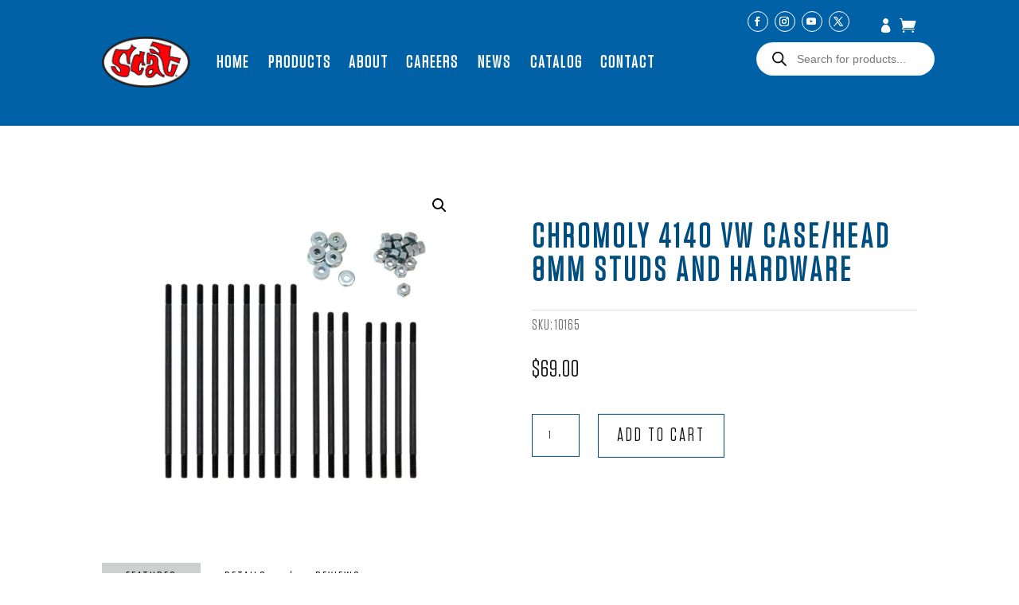

--- FILE ---
content_type: text/css
request_url: https://scatvw.com/wp-content/themes/scatvw/style.css?ver=1760463443
body_size: 6556
content:
/*
 Theme Name:     SCAT VW
 Theme URI:      http://scatvw.com/
 Description:    Divi Child Theme
 Author:         Diane Nebria
 Author URI:     http://diane.nebria.me
 Template:       Divi
 Version:        1.0.0
*/
 
/*@import url("../Divi/style.css");*/
@import url("includes/font/stylesheet.css");
 
/* =Theme customization starts here
------------------------------------------------------- */

body {
    font-family: 'Tungsten Book', Gill Sans, Gill Sans MT, Myriad Pro, DejaVu Sans Condensed, Helvetica, Arial, sans-serif;
    font-size: 18px;
    line-height: 27px;
    letter-spacing: 1px;
    color: #01070c;
}

/*Force Reset Default DIVI Styles*/

/*HEADER STYLES*/

.et-db #et-boc .et-l .et_pb_section_0_tb_header.et_pb_section:after {
    /* padding: 14px 0 !important; */
    content: "";
    display: none;
    top: 3.5rem;
    left: 0;
    right: 0;
    bottom: 0;
    position: absolute;
    /* z-index: 9; */
    width: 100%;
    height: 140px;
    /*background-color: rgba(0,30,58,0.8);*/
    background-color: #0060a7!important;
    mix-blend-mode: hard-light;
    backface-visibility: hidden;
   /* filter: saturate(166%) brightness(96%) contrast(101%);*/
    min-height: 10px;
   
}

.scatvw-social-menu__wrapper.et_pb_row_0_tb_header.et_pb_row {z-index:999;}

/*--navigation--*/
.scatvw-main-menu__wrapper {
    align-content: center;
}
.scatvw-main-menu {}
.scatvw-main-menu.et_pb_menu .et_pb_menu__menu, .scatvw-main-menu.et_pb_menu .et_pb_menu__menu>nav, .scatvw-main-menu.et_pb_menu .et_pb_menu__menu>nav>ul {width:100%;}
.scatvw-main-menu.et_pb_menu .et_pb_menu__menu>nav>ul>* {flex:1; flex-wrap:wrap; justify-content: center;}

.header-woocommerce__menu .et_pb_menu__wrap, .scatvw-main-menu__wrapper .et_pb_search_0_tb_header {
    position:relative;
    top: 0;
    left: 0;
}

.header-woocommerce__menu .et_pb_menu__wrap {
    transform: translate(0,70%);
}

.header-woocommerce__menu-2 .et_pb_menu__wrap {
    transform: translate(30%,50%);
}

.scatvw-main-menu__wrapper .et_pb_search_0_tb_header {
    transform: translate(0,50%);
}

.scatvw-social-menu__wrapper .et_pb_column_2_tb_header.et_pb_column {min-height: 18px !important; position:relative; z-index:9;}
.scatvw-social-menu__wrapper .et_pb_social_media_follow li {margin-bottom: 0;}


li.menu-item.current-menu-item.current_page_item:after {
     border-bottom: 2px solid #fff; 
    content: "";
    padding:0;
   /* background-color: #fff;*/
    width: 90%;
    display: block;
    max-height: 3px;
    /* margin-top: 27px; */
    transform: translateY(-10px);
}

body.home li.menu-item.current-menu-item.current_page_item a {padding-top: 36px;}

.et_pb_menu__cart-button:after {
    content: "\e07a";
    font-size: 1.2em;
    margin-top: 4px;
}

.aws-container .aws-search-form {
    height: 35px;
    border-radius: 0 !important;
}

ul.et_pb_social_media_follow_0_tb_header {
    position: absolute;
    right: -50%;
}


/*FOOTER*/

.scatvw-footer-list__wrapper {
    font-family: 'Tungsten', Gill Sans, Gill Sans MT, Myriad Pro, DejaVu Sans Condensed, Helvetica, Arial, sans-serif;
    font-weight: 600;
    font-size: 22px;
    line-height: 33px;
    letter-spacing: 2px;
}

.scatvw-footer-list__wrapper a {color:#ffffff !important;}

.scatvw-footer-list__wrapper .et_pb_text_inner ul {
    display: flex;
    align-content: center;
    justify-content: center;
    padding: 8px 0;
    list-style-type: none;
}

.scatvw-footer-list__wrapper .et_pb_text_inner ul li {
    padding: 8px 24px;
}



/*SOCIAL MEDIA STYLES*/
.menu-social-media-container {
	float: right;
	margin-top: -15px;
}
.header__menu-social {
	float: left;
	margin-right: 6px;
	max-width: 32px !important;
	z-index: 999 !important;
}

.header__menu-social a {
	text-shadow: 0 0;
    font-family: ETmodules!important;
    font-weight: 400;
    font-style: normal;
    font-variant: normal;
	display: block;
    -webkit-font-smoothing: antialiased;
    -moz-osx-font-smoothing: grayscale;
    line-height: 1;
    text-transform: none;
    speak: none;	
	
	font-size: 0;
	padding-bottom: 0 !important;
	color: #fff;
}

.header__menu-social a:before {
	
	content: '';
	display: block;
    position: relative;
    z-index: 10;
    width: 22px;
    height: 22px;
	margin: auto;
    color: #fff;
    font-size: 18px;
    line-height: 18px;
    -webkit-transition: color .3s;
    -moz-transition: color .3s;
    transition: color .3s;
	
}


/*HOMEPAGE STYLES*/
body #page-container .et_pb_section .et_pb_button {min-width:200px;}
.home-heading h1 {font-family: 'Tungsten', Gill Sans, Gill Sans MT, Myriad Pro, DejaVu Sans Condensed, Helvetica, Arial, sans-serif;}
.home-featured-products .woocommerce ul.products, .home-product-categories .woocommerce ul.products,  .home-featured-products .woocommerce ul.products li.product a img {width: 100%;}
.home-featured-products .woocommerce ul.products li.product {/*margin: 0 1.2% 2.992em;*/
    margin: 0 1.8% 1.2em 0;     
    display: flex;
    flex-flow: column wrap;
    justify-content: space-between;
    align-items: center;
}
.home-featured-products ul li {padding-left:1em !important; padding-right:1em !important;}
.home-featured-products ul li.product{  border-right:1px solid #004d80;}
.home-featured-products ul li.last {border:none;}

.aws-container .aws-search-field{
    padding: 0 6px;
    line-height: 20px;
    font-size: 20px;
    border: none;
}

.aws-search-result .aws_result_content {
    font-size: 18px;
    line-height: 1.2em;
}

.et_pb_blog_grid .et_pb_post {
     border: none !important; 
    background-color: transparent!important;
}

.home-feature-info-wrapper {}
div.home-feature-info-wrapper.et_pb_section.et_pb_section_1_tb_body {background-size: 36%;}

.home-feature-info-wrapper .et_pb_row .vertical-center.et_pb_column.et-last-child {display: flex; align-items: center;}

.et_pb_blog_grid h2 {
    font-size: 22px;
    font-weight: 600;
    margin-left: -19px !important;
}

.et_pb_column_2_3 .et_pb_post_extra.el_dbe_grid_extended:nth-child(odd) .post-media, .et_pb_column_3_4 .et_pb_post_extra.el_dbe_grid_extended:nth-child(odd) .post-media, .et_pb_column_4_4 .et_pb_post_extra.el_dbe_grid_extended:nth-child(odd) .post-media {
    -ms-flex-order: 0 !important;
    order: 0 !important;
}

body.home .woocommerce-page.columns-3 ul.products li.product, body.home .woocommerce.columns-3 ul.products li.product {
    width: 30.75%;
    display: flex;
    flex-wrap: wrap;
    justify-content: center;
    align-items: flex-end;
    align-content: space-between;
}

.woocommerce ul.products li.product .button.add_to_cart_button {
    width: 60%;
	border-radius:0;
	border-width:1px;
	text-align:center;
	text-transform:uppercase;
	color:#333;
	border-color:#004d80;
	font-weight: 600;
}

.home-testimonials-slider .et_pb_media_alignment_center .et_pb_slide_image {
    bottom: auto;
top: 10%;
margin-top: 0 !important;
}


.footer__menu-social--account a:before {content: "\e08a";}

/*-----single post page-----*/
body.single-post .et_pb_title_featured_container {display: none;}



/*WOOCOMMERCE STYLES*/

/*-----Categories-----*/


.woocommerce .woocommerce-result-count { margin: 1em 0 4em 10%;}
.woocommerce .woocommerce-ordering {margin: .5em 10% 1em 0;}

.woocommerce .related.products ul.products { width:100%;}
.woocommerce ul.products {display: flex; flex-flow: row wrap;/* justify-content: center;*/ width: 80%; margin: auto;}
.woocommerce ul.products li.product, .woocommerce-page ul.products li.product {margin: 0 1.8% 1.2em 0; width: 23.2%;}
.woocommerce .woocommerce-breadcrumb, header.woocommerce-products-header {width:80%; margin: auto;}


.woocommerce ul.products li.product h2.woocommerce-loop-category__title {
    font-size: 22px;
    font-weight: 600;
    text-align: center;
    text-transform: uppercase;
    position: relative;
    z-index: 4;
    margin-top: -14%;
    padding: 1em;
}

.woocommerce ul.products li.product-category a:before {
    content: "";
    display: block;
    position: absolute;
    z-index: 2;
    width: 100%;
    height: 100%;
    background-color: rgba(191,191,191,0);
	mix-blend-mode: multiply;
    border:2px solid;
}

.woocommerce ul.products li.product-category a:hover:before {background-color: rgba(191,191,191,0.0); transition: background-color 1s;}


.scatvw-custom-category .et_shop_image {
    display: inline-block;
    /* position: relative; */
    float: left;
    width: 38%;
    margin:-20px 30px 0 0;
    mix-blend-mode: multiply;
}

.term-347 .scatvw-custom-category .et_shop_image, .term-346 .scatvw-custom-category .et_shop_image,
.term-349 .scatvw-custom-category .et_shop_image, .term-671 .scatvw-custom-category .et_shop_image, 
.term-343 .scatvw-custom-category .et_shop_image, .term-342 .scatvw-custom-category .et_shop_image,
.term-344 .scatvw-custom-category .et_shop_image, .term-345 .scatvw-custom-category .et_shop_image,
.term-348 .scatvw-custom-category .et_shop_image, .term-350 .scatvw-custom-category .et_shop_image {margin:20px 30px 0 0;}



.scatvw-custom-category .woocommerce .woocommerce-result-count {margin: 0;}
.scatvw-custom-category .woocommerce ul.products li.product .woocommerce-loop-product__title {padding: 1.5em 0 0;}
.scatvw-custom-category .woocommerce ul.products li.product, .woocommerce-page .scatvw-custom-category ul.products li.product {margin:0; padding: 1em 0;}

.woocommerce .scatvw-custom-category ul.products li.product:not(:last-of-type) {
    border-bottom: 1px solid #b1b1b1;
}


.scatvw-custom-category h2.woocommerce-loop-product__title, 
.woocommerce .scatvw-custom-category ul.products li.product .price,
.woocommerce .scatvw-custom-category ul.products li.product .product-meta-sku {float: left; width: 45%;}
.woocommerce-page ul.products li.product a img, .woocommerce ul.products li.product a img {width:75%; margin: 0 auto 9px!important;}


.woocommerce .scatvw-custom-category ul.products li.product a img { width: 90%;}


.scatvw-custom-category h2.woocommerce-loop-product__title {padding-bottom: 0 !important; clear: right;}
.woocommerce .scatvw-custom-category ul.products li.product .product-meta-sku {padding-top:8px; color: #808080;}
.woocommerce .scatvw-custom-category ul.products li.product .price {padding: 1.5em 0 0; }

.woocommerce .scatvw-custom-category ul.products li.product  .button {
    color: rgba(0,0,0,0.94)!important;
    border-color: #004d80;
    border-radius: 0px;
	border-width:1px;
	min-width:280px;
    letter-spacing: 3px;
    font-size: 23px;
    text-transform: uppercase!important;
}


.woocommerce .scatvw-custom-category ul.products li.product  .button.add_to_cart_button,
.woocommerce .scatvw-custom-category ul.products li.product  .button.product_type_simple,
.woocommerce .scatvw-custom-category ul.products li.product  .button.product_type_variable {display:none;}


/*-----custom product categories grid-----*/
.product-category-grid .woocommerce ul.products li.product .button.product_type_variable, .woocommerce ul.products li.product .button.product_type_variable,
.product-category-grid .woocommerce ul.products li.product .button.add_to_cart_button, .woocommerce ul.products li.product .button.add_to_cart_button {
    width: 60%;
    border-radius: 0;
    border-width: 1px;
    text-align: center;
    text-transform: uppercase;
    color: #333 !important;
    border-color: #004d80;
    font-weight: 600;
}

.et-db #et-boc .et-l .product-category-grid.all-products.et_pb_shop .woocommerce.columns-3 ul.products li.product a h2 {font-size: 1em; color: #333;}

/*Force Fix Big Bore Piston Kits*/

/*body.term-267 ul.products.columns-4 li.product {
    display: flex;
    flex-flow: row wrap;
    justify-content: center;
    align-content: space-between;
    
    width:30.75%;
}

body.term-267.et-db #et-boc .et-l .et_pb_row_1_tb_header.et_pb_row {padding-top: 0!important;}
body.term-267.et-db #et-boc .et-l .et_pb_section {padding: 1.5em 0 0;}
body.term-267.et-db #et-boc .et-l .et_pb_text_0_tb_body h1 {
    font-weight: 700;
    text-transform: uppercase;
    font-size: 48px;
    color: #004d80!important;
    letter-spacing: 5px;
    text-align: center;
}

body.term-267 .et-l ul.products li.product h2 {
    text-transform: uppercase;
    font-size: 36px;
    color: #004d80!important;
    letter-spacing: 3px;
    font-weight: 600;
}

body.term-267 ul.products li.product .price .amount {
    font-size: 25px;
    color: rgba(0,0,0,0.94)!important;
}

body.term-267 ul.products.columns-4 li.product {
    display: flex;
    flex-flow: row wrap;
    justify-content: center;
    align-content: space-between;
    
    width:30.75%;
}
body.term-267 button.single_add_to_cart_button.button.alt.scat-btn--dark {display:none;}
*/



/*-----single product page-----*/
/*.product-template-default figure.woocommerce-product-gallery__wrapper {min-height: 34vh;}*/
.product-template-default.postid-1656 figure.woocommerce-product-gallery__wrapper .woocommerce-product-gallery__image,
.product-template-default.postid-2314 figure.woocommerce-product-gallery__wrapper .woocommerce-product-gallery__image,
.product-template-default.postid-9998 figure.woocommerce-product-gallery__wrapper .woocommerce-product-gallery__image {transform: translateY(7.5vh);}

.single-product-details {position: absolute; right: 0; top: 50%; transform: translateY(-50%);}

.product-tabs.et_pb_tabs {
    border: none;
}

.product-tabs.et_pb_tabs ul.et_pb_tabs_controls {
    background-color: #fff;
}

.product-tabs.et_pb_wc_tabs_0_tb_body.et_pb_tabs .et_pb_tabs_controls li{ border-bottom: 1px solid #d9d9d9; border-right: 0;}
.product-tabs.et_pb_tabs .et_pb_all_tabs {
    background-color: #fff;
    border: 1px solid #d9d9d9;
    border-top: none;
}

.et_pb_tabs_controls li:not(.et_pb_tab_active):after {
    content: "";
    display:block;
    width:1px;
    height: 14px;
    background-color:#000;
 
    transform: translateY(73%);
}

.et_pb_tabs_controls li.reviews_tab:after {display: none;}

.et_pb_menu_1_tb_header .et_pb_menu__icon.et_pb_menu__cart-button {
    color: #ffffff !important;
}

.woocommerce div.product form.cart .variations td.label {vertical-align: middle; width: 93px /*18.5%*/; }
.woocommerce div.product form.cart .variations td select {
    font-family: 'Tungsten', Gill Sans, Gill Sans MT, Myriad Pro, DejaVu Sans Condensed, Helvetica, Arial, sans-serif;
    font-size: 18px !important;
    padding: 12px 8px;
}

.et_pb_wc_add_to_cart .quantity input.qty {
			border: 1px solid #004d80!important; 
			background-color:#fff !important; 
			color: #000000f0!important; 
			border-radius:0;
			height: 54px;
		}
.woocommerce div.product form.cart .button {border-width: 1px;}
.woocommerce div.product form.cart .variations td select {border: 1px solid #004d80!important; }
.et_pb_wc_add_to_cart form.cart .variations td.value span:after {-webkit-transform: translateY(-237%); transform: translateY(-237%);}
/*-----related products-----*/

.et_pb_wc_related_products ul.products.columns-4 li.product, .et_pb_wc_upsells ul.products.columns-4 li.product {
    width: 22.15%;
    display: flex;
    flex-wrap: wrap;
    justify-content: center;
    align-items: flex-end;
    align-content: space-between;
}


/*All Products Page*/
.all-products.et_pb_shop .woocommerce.columns-3 ul.products li.product {
    display: flex;
    flex-flow: row wrap;
    justify-content: center;
    align-content: space-between;
}

.all-products.et_pb_shop .woocommerce.columns-3 ul.products li.product > * { }

/*Catalog Page*/
#publitas-embed-4yyqz6f8a97 {}

/*Cakdera Forms*/
body.page.page-id-5397 .caldera-grid .btn-default {
    color: #333;
    background-color: #fff;
    border-color: #1061ac;
    color: #1061ac;
    border-width: 1px!important;
    border-radius: 0px;
    letter-spacing: 1px;
    font-size: 22px;
    font-weight: 600!important;
    text-transform: uppercase!important;
    padding: 0.3em 3em!important;
}

/*==================================================
=                  Media Queries                   =
==================================================*/




    /*==========  Mobile First Method  ==========*/

    /* Custom, iPhone Retina */ 
    @media only screen and (min-width : 320px) {

	}

    /* Extra Small Devices, Phones */ 
    @media only screen and (min-width : 480px) {
		
    }

    /* Small Devices, Tablets */
    @media only screen and (min-width : 768px) {
		
	
		
	
    }

    /* Medium Devices, Desktops */
    @media only screen and (min-width : 992px) {


    }

 	/* Medium Devices, Desktops */
    @media only screen and (min-width : 981px) {
		
		

    }

    /* Large Devices, Wide Screens */
    @media only screen and (min-width : 1200px) {
		



    }

	
	@media screen and (min-width: 1400px) {
        .et-db #et-boc .et-l .et_pb_section_0_tb_header.et_pb_section {padding: 0 !important;}

	}

	
	@media screen and (min-width: 1600px) {

	}


	@media screen and (min-width: 1900px) {

	}




    /*==========  Non-Mobile First Method  ==========*/


    /* Large Devices, Wide Screens */

	@media only screen and (max-width : 1600px) {
		

    }


    @media only screen and (max-width : 1366px) {
		.header-woocommerce__menu.header-woocommerce__menu-2.et_pb_menu_0_tb_header {width: 40%;}
        .header-woocommerce__menu.header-woocommerce__menu-2.et_pb_menu_0_tb_header .et_pb_menu--without-logo .et_pb_menu__menu>nav>ul {padding: 0 0 0 5px!important;}
        .header-woocommerce__menu.header-woocommerce__menu-2.et_pb_menu_0_tb_header .et_pb_menu__icon.et_pb_menu__cart-button {margin-left: 16px; margin-right: 0;}
        body.page .et_pb_section_0_tb_header.et_pb_section {padding-bottom: 1em;}
	
    }







	@media only screen and (max-width : 1200px) {
        
        .scatvw-main-menu__wrapper.et_pb_row.et_pb_row_1_tb_header {width:95%; padding-left: 0; padding-right: 0;}
        .header-woocommerce__menu.header-woocommerce__menu-2.et_pb_menu_0_tb_header {width: 45%;}
        .scatvw-social-menu__wrapper.et_pb_row_0_tb_header.et_pb_row {width: 97%;}
        

		
    }

    


	/* Medium Devices, Desktops */
    @media only screen and (max-width : 990px) {
	
    }

	


	/* Medium Devices, Desktops */
    @media only screen and (max-width : 980px) {
		

    }

    /* Small Devices, Tablets */
    @media only screen and (max-width : 768px) {
		

	}


	/* Portrait */
	@media only screen 
	  and (min-device-width: 1024px) 
	  and (max-device-width: 1366px) 
	  and (orientation: portrait) 
	  and (-webkit-min-device-pixel-ratio: 1) {
          
        /*body.et_mobile_device .et_pb_row_1_tb_header.et_pb_row { padding-right: 4%!important; padding-left: 4%!important;}
        .scatvw-social-menu__wrapper.et_pb_row_0_tb_header.et_pb_row {margin-top:1em !important;}*/
          .scatvw-main-menu__wrapper.et_pb_row .scatvw-main-menu-col3.scatvw-main-menu-col3 .et_pb_search, 
          .et-db #et-boc .et-l .scatvw-main-menu__wrapper.et_pb_row .scatvw-main-menu-col3.scatvw-main-menu-col3 .et_pb_search {margin-top: 0px;}
          
          
	}

	/* Landscape */
	@media only screen 
  	  and (min-device-width: 1024px) 
  	  and (max-device-width: 1366px) 
 	  and (orientation: landscape) 
  	  and (-webkit-min-device-pixel-ratio: 1) {
  
	}


	/* Portrait and Landscape */
	@media only screen 
	  and (min-device-width: 768px) 
	  and (max-device-width: 1024px) 
	  and (-webkit-min-device-pixel-ratio: 1) {
          
         /* .scatvw-main-menu__wrapper.et_pb_row .scatvw-main-menu-col3.scatvw-main-menu-col3 .et_pb_search, .et-db #et-boc .et-l .scatvw-main-menu__wrapper.et_pb_row .scatvw-main-menu-col3.scatvw-main-menu-col3 .et_pb_search {
               margin-top: 30px;}*/
  
		
	}

	/* Portrait */
	@media only screen 
	  and (min-device-width: 768px) 
	  and (max-device-width: 1024px) 
	  and (orientation: portrait) 
	  and (-webkit-min-device-pixel-ratio: 1) {
	
          body.et_mobile_device .et_pb_menu_1_tb_header .et_pb_menu_inner_container>.et_pb_menu__logo-wrap .et_pb_menu__logo img, 
          .et_pb_menu_1_tb_header .et_pb_menu__logo-slot .et_pb_menu__logo-wrap img {max-height: 65px;}
          body.et_mobile_device.home.et-db .woocommerce ul.products {width:100%;}
          /*body.et_mobile_device.home.et-db .scatvw-social-menu__wrapper .et_pb_column_2_tb_header.et_pb_column {min-height: 28px !important;width: 100%;position: absolute;margin-top: 35px;}*/
          body.et_mobile_device.home.et-db .woocommerce.columns-3 ul.products li.product { width: 28% !important;}
          body.et_mobile_device.home.et-db .home-featured-products.et_pb_shop_0_tb_body.et_pb_shop .woocommerce ul.products li.product h2 {font-size: 18px;}
          
          .home-feature-info-wrapper div.et_pb_column:nth-of-type(1) {width: 45%;}
          .home-feature-info-wrapper div.et_pb_column:nth-of-type(2) {width:55%}
          .home-feature-info-wrapper div.et_pb_column:nth-of-type(3) {width: 40%; /*margin-top: -20%;*/}
    

	}

	/* Landscape */
	@media only screen 
	  and (min-device-width: 768px) 
	  and (max-device-width: 1024px) 
	  and (orientation: landscape) 
	  and (-webkit-min-device-pixel-ratio: 1) {

	}

 	/* Extra Small Devices, Phones */ 
	@media only screen and (max-width : 812px) {
        .scatvw-main-menu__wrapper.et_pb_row.et_pb_row_1_tb_header, .scatvw-social-menu__wrapper.et_pb_row_0_tb_header.et_pb_row { width: 80%;padding-left: 0;padding-right: 0;}
        .et-db #et-boc .et-l .et_pb_menu__wrap span.mobile_menu_bar {-webkit-transform: translate(35%, 30%); transform: translate(35%, 30%) !important;}
        .scatvw-main-menu.et_pb_menu .et_mobile_nav_menu, 
        .scatvwmain-menu.et_pb_menu_0_tb_header.et_pb_menu .et_mobile_nav_menu {/*position: relative;left: 2em;*/ z-index: 999999999;}
        .scatvwmain-menu.et_pb_menu_0.et_pb_menu .et_mobile_menu, 
        .scatvwmain-menu.et_pb_menu_0.et_pb_menu .et_mobile_menu ul#mobile_menu1,
        .scatvwmain-menu.et_pb_menu_0_tb_header.et_pb_menu .et_mobile_nav_menu ul#mobile_menu1 {background-color: rgba(30,30,30,0.90) !important; width: 80vw !important; border-top-color: #ea0029; margin-left: 4px;}
        .et-db #et-boc .et-l .scatvwmain-menu.et_pb_menu_0_tb_header.et_pb_menu .et_mobile_menu, 
        .et-db #et-boc .et-l .scatvwmain-menu.et_pb_menu_0_tb_header.et_pb_menu .et_mobile_menu ul {background-color: rgba(30,30,30,0.90) !important; }
        .main-menu.et_pb_menu_0_tb_header.et_pb_menu .et_mobile_nav_menu ul#mobile_menu1 {margin-top: 10px;}
        
        .et_pb_menu_0_tb_header .mobile_nav .mobile_menu_bar:before {color: #fff !important;}
        .et_pb_column.et_pb_column_1_5.et_pb_column_5_tb_header.et_pb_css_mix_blend_mode_passthrough.et-last-child {display: none;}
        
        .et-l--header .et_pb_section_0_tb_header .et_pb_divider:before, .et-db #et-boc .et-l .et_pb_section_0_tb_header .et_pb_divider:before {border-top: 0px solid rgba(0,0,0,.1);}
        
        
        .scatvw-main-menu.et_pb_menu_1_tb_header.et_pb_menu .et_mobile_menu, .et-db #et-boc .et-l .scatvw-main-menu.et_pb_menu_1_tb_header.et_pb_menu .et_mobile_menu { background-color: rgba(3, 68, 115, 0.9) !important; border-top: none;;}
        
        .et-db #et-boc .et-l .scatvw-main-menu.et_pb_menu_1_tb_header .mobile_nav .mobile_menu_bar:before {  color: #fff;  z-index: 999999999;}
        
        .scatvw-main-menu__wrapper.et_pb_row, .et-db #et-boc .et-l .scatvw-main-menu__wrapper.et_pb_row_2_tb_header.et_pb_row {z-index: auto;display: flex; flex-flow: column wrap; align-content: flex-start;}
        .scatvw-main-menu__wrapper.et_pb_row > *, .et-db #et-boc .et-l .scatvw-main-menu__wrapper.et_pb_row > * {flex:1; width:100% !important}
        
        .scatvw-main-menu__wrapper.et_pb_row .scatvw-main-menu-col1, .scatvw-main-menu__wrapper.et_pb_row_1_tb_header.et_pb_row .scatvw-main-menu-col2, .et-db #et-boc .et-l .scatvw-main-menu__wrapper.et_pb_row_2_tb_header.et_pb_row .scatvw-main-menu-col2 {width:100% !important; }
        .scatvw-main-menu__wrapper.et_pb_row .scatvw-secondary-menu,  .scatvw-main-menu__wrapper.et_pb_row_1_tb_header.et_pb_row .scatvw-secondary-menu,
        .et-db #et-boc .et-l .scatvw-main-menu__wrapper.et_pb_row_1_tb_header.et_pb_row .scatvw-secondary-menu {width: 93% !important;}
        
         .et-db #et-boc .et-l .scatvw-main-menu__wrapper.et_pb_row_1_tb_header.et_pb_row .scatvw-secondary-menu { width: 53% !important; align-self:flex-end; padding-right: 30px;}
        body.home.et-db #et-boc .et-l .scatvw-main-menu__wrapper .scatvw-main-menu .et_pb_menu__wrap .mobile_menu_bar {-webkit-transform: translate(40%, 30%) !important; transform: translate(40%, 40%) !important;}
        
        .scatvw-main-menu__wrapper.et_pb_row .scatvw-secondary-menu .header-woocommerce__menu .et_pb_menu__wrap .et_mobile_nav_menu, .scatvw-social-menu__wrapper .header-woocommerce__menu.header-woocommerce__menu-2 .et_pb_menu__wrap .et_mobile_nav_menu,
        .et-db #et-boc .et-l .scatvw-main-menu__wrapper.et_pb_row_2_tb_header.et_pb_row .scatvw-secondary-menu .et_mobile_nav_menu {display: none !important;}
        .scatvw-main-menu__wrapper.et_pb_row .scatvw-secondary-menu .header-woocommerce__menu .et_pb_menu__wrap .et_pb_menu__menu,
        .et-db #et-boc .et-l .scatvw-main-menu__wrapper.et_pb_row_2_tb_header.et_pb_row .scatvw-secondary-menu .et_pb_menu__menu, .et-db #et-boc .et-l .scatvw-main-menu__wrapper.et_pb_row_1_tb_header.et_pb_row .scatvw-secondary-menu .et_pb_menu__menu {display: block;}
        
        .scatvw-main-menu__wrapper.et_pb_row .scatvw-secondary-menu .header-woocommerce__menu .et_pb_menu__wrap,
        .et-db #et-boc .et-l .scatvw-main-menu__wrapper.et_pb_row .scatvw-secondary-menu .header-woocommerce__menu .et_pb_menu__wrap {top: -32px;transform: translate(0,0);}
        .et_pb_column.et_pb_column_1_5.et_pb_column_5_tb_header.et_pb_css_mix_blend_mode_passthrough.et-last-child,
        .et-db #et-boc .et-l .et_pb_column.et_pb_column_1_5.et_pb_column_5_tb_header.et_pb_css_mix_blend_mode_passthrough.et-last-child  { display: block !important;} 
        .scatvw-main-menu__wrapper.et_pb_row .scatvw-main-menu-col3.scatvw-main-menu-col3 .et_pb_search,
        .et-db #et-boc .et-l .scatvw-main-menu__wrapper.et_pb_row .scatvw-main-menu-col3.scatvw-main-menu-col3 .et_pb_search {top:14px; margin-bottom: 1em; transform: translate(0,0);}
        .home.et-db #et-boc .et_pb_fullwidth_menu--style-left_aligned.et_pb_text_align_justified .et_pb_menu__wrap, .home.et-db #et-boc .et_pb_menu--style-left_aligned.et_pb_text_align_justified .et_pb_menu__wrap {justify-content: flex-end;}
        
        
       ul.et_pb_social_media_follow_0_tb_header {right: 0; /*left: 0;     text-align: left !important;*/}
       /* .et-l .et_pb_row .scatvw-header-socmed.et_pb_column {width: 50% !important; }*/
		
        .home-product-categories .woocommerce ul.products[class*=columns-] li.product-category.product {min-height: 120px;}
		.home-featured-products ul li.product {border:none;}
		.home-featured-products .woocommerce ul.products li.product .button.add_to_cart_button {width: 80%;}
        .home-feature-info-mobile.et_pb_row .et_pb_column {margin-bottom: 5px;}
        
        body.page .et_pb_section_0_tb_header.et_pb_section {padding-bottom: 0;}
        body.home.et-db .scatvw-social-menu__wrapper .et_pb_column_2_tb_header.et_pb_column {min-height: 28px !important;}
		body.home.et-db #et-boc .et-l .et_pb_section_0_tb_header.et_pb_section:after {top:2em;}
		body.home.et-db #et-boc .et-l .et_pb_section_0_tb_header.et_pb_section {padding:1.5em 0 0; background-position: 5% 12%; background-size: 230%; margin-top: -3.5em;}
		body.home .scatvw-main-menu.et_pb_menu_0_tb_header .et_pb_menu_inner_container>.et_pb_menu__logo-wrap .et_pb_menu__logo {margin-top: -36px;}
		body.page.et_mobile_device .et_pb_menu--style-left_aligned .et_pb_menu__logo, 
		body.single-post.et_mobile_device .et_pb_menu--style-left_aligned .et_pb_menu__logo { margin-top: -20px;}
		/*body.home.et-db #et-boc .et-l .et_pb_menu__wrap span.mobile_menu_bar {transform: translateY(8%) !important;}*/
		body.page.et_mobile_device .et-l .et_pb_menu__wrap span.mobile_menu_bar,
		body.single-post.et_mobile_device .et-l .et_pb_menu__wrap span.mobile_menu_bar{transform: translateY(30%) !important;}
		.scatvw-main-menu__wrapper.et_pb_row.et_pb_row_1_tb_header {padding-top: 45px!important;}
		.home-heading.et_pb_text_0_tb_header h1 {font-size: 30px; letter-spacing: unset;}
		.home-heading.et_pb_text_0_tb_header {padding-top: 0!important; padding-bottom: 0!important;}
        
        body.home.et-db .et_pb_post_extra.el_dbe_grid_extended .post-content {padding: 10px 20px 30px;}
        body.home.et-db .et_pb_post_extra.el_dbe_grid_extended .el-read-more-btn {text-align: center;}
        body.home.et-db .et_pb_post_extra.el_dbe_grid_extended .entry-title {padding-bottom: 0;margin-bottom: 0;}
        .home-testimonials-slider.et_pb_slider .et_pb_slide .et_pb_slide_description .et_pb_slide_title {padding-top: 25px;;}
       
        
        
        /*Woocommerce*/
		
		#post-26226 .et_pb_row, body.home .et_pb_row_3_tb_body.et_pb_row {width: 90%;}
		#post-26226 .woocommerce ul.products, body.home .et_pb_row_3_tb_body.et_pb_row .woocommerce ul.products {padding-left: 3%;}
        
        body.term-267.et-db #et-boc .et-l .et_pb_row {padding: 0;}
        body.term-267.et-db #et-boc .et-l .et_pb_row_1_tb_header.et_pb_row { padding-top: 0!important;}
        body.term-267.et-db #et-boc .et-l .et_pb_text_0_tb_body h1 {font-size: 36px; letter-spacing: 3px;}
        .et-db .scatvw-custom-category .woocommerce .woocommerce-result-count {margin: 0 0 5em;}
		
		
        .woocommerce ul.products[class*=columns-] li.product-category.product, .woocommerce-page ul.products[class*=columns-] li.product, .woocommerce-page ul.products li.product-category.product:nth-child(n) {width: 41% !important; margin: 0 3% .692em 0 !important; min-height: 150px; float: none; clear: none;}
        .woocommerce ul.products li.product h2.woocommerce-loop-category__title {font-size: 16px; margin-top: -15%; padding: 5px !important;}
		.woocommerce ul.products li.product a img {margin: 0 auto 9px!important; width: 85% !important;}
		
        .et-db #et-boc .et-l .scatvw-custom-category.et_pb_shop ul.products.columns-1 li.product {padding-bottom: 100px !important;}
        /*.et-db #et-boc .et-l .scatvw-custom-category.et_pb_shop ul.products.columns-1 li.product {width: 80% !important;}*/
		.woocommerce .scatvw-custom-category ul.products li.product .button {min-width:120px; margin-bottom:2em; font-size: 18px; position: absolute; bottom: 0; max-width: 120px; align-self: center;}
        .scatvw-custom-category h2.woocommerce-loop-product__title, .woocommerce .scatvw-custom-category ul.products li.product .price, .woocommerce .scatvw-custom-category ul.products li.product .product-meta-sku {float: left;width: 100%;}
        
        .et-db #et-boc .et-l .scatvw-custom-category.et_pb_shop_0_tb_body.et_pb_shop .woocommerce ul.products li.product h2 {font-size: 18px; padding: 0 1em;}
        .woocommerce .scatvw-custom-category ul.products li.product .price {padding: .5em 0 0;}
        
        .woocommerce .scatvw-custom-category ul.products li.product:not(:last-of-type) {border-bottom: none;}
		.et_pb_tabs_controls li {max-width: 30%;}
		.et_pb_tabs_controls li a {padding: 4px 10px;}
		
        
        body:not(.et-tb) #main-content .container, body:not(.et-tb-has-header) #main-content .container {padding-top: 2em;}
        .woocommerce.archive.et-db .et-boc .container {z-index:0; width:90%}
		.woocommerce.archive.et-db .et-boc .container #left-area ul.products {padding: 0 0 0 3%!important;}
		
		.et_pb_tabs_controls li {float:left; max-width:50%;}
		.et_pb_tabs_controls li:not(.et_pb_tab_active):after {display:none;}
        
        .scatvw-home-featured-products .woocommerce ul.products[class*=columns-] li.product, .woocommerce-page ul.products[class*=columns-] li.product {padding: 0 24px !important;}
        
        .single-product-details {position: relative; right: 0; top: 0; transform: translateY(0%);}
        
        .woocommerce .related.products ul.products li.product .button.add_to_cart_button {width: 100%; font-size: 15px;}
        .woocommerce .related.products ul.products li.product h2 {font-size: 16px!important;}
        
        
        .woocommerce ul.products li.product .button {    /*button*/ width: 100% !important; font-size: 15px;}
        .et-db #et-boc .et-l .all-products.et_pb_shop .woocommerce.columns-3 ul.products li.product {width: 40% !important; margin-right: 4% !important; margin-bottom: 1em !important;}
        
        .woocommerce-page.archive.tax-product_cat.et-db #et-boc .et-l .et_pb_row.custom-product-grid-wrapper-row {width:90% !important;}
        
         .single-product .scatvw-main-menu__wrapper.et_pb_row .scatvw-secondary-menu .header-woocommerce__menu .et_pb_menu__wrap, .single-product.et-db #et-boc .et-l .scatvw-main-menu__wrapper.et_pb_row .scatvw-secondary-menu .header-woocommerce__menu .et_pb_menu__wrap {top: -40px;}
		
		/*Product Category Grid*/
        .et-db #et-boc .et-l .product-category-grid.all-products.et_pb_shop .woocommerce.columns-3 ul.products li.product {float: none !important; clear: both !important;}
        .et-db #et-boc .et-l .product-category-grid.all-products.et_pb_shop .woocommerce.columns-3 ul.products li.product:nth-child(even) { margin-right: 0 !important; margin-left:4% !important;}
		
		/*Contact*/
        .et_contact_bottom_container {float: none; text-align: center; margin-top:1em; margin-bottom: 3em; justify-content: center;}
		
	
        
        /*Footer*/
        .et_pb_section_0_tb_footer.et_pb_section {padding: 0;}
        .scatvw-footer-list__wrapper .et_pb_text_inner ul {flex-flow: column wrap; width: 100%;}
        .scatvw-footer-list__wrapper .et_pb_text_inner ul li {padding: 4px 0; text-align: center;}
        
        /*IG FEED*/
        #sb_instagram.sbi.sbi_col_4.sbi_width_resp .sbi_item { width: 50%!important;max-height: 135px;}




	}


	 /* Extra Small Devices, Phones */ 
	@media only screen and (max-width : 768px) {
        body.et_mobile_device.home.et-db .scatvw-social-menu__wrapper .et_pb_column_2_tb_header.et_pb_column {min-height: 28px !important;width: 100%;position: absolute;margin-top: 45px;}

        body.et_mobile_device.et-db .scatvw-social-menu__wrapper .et_pb_column_2_tb_header.et_pb_column {min-height: 28px !important;width: 100%;position: absolute;margin-top: 5px;}
	}

	/* Landscape */
	@media only screen 
	  and (min-device-width: 375px) 
	  and (max-device-width: 736px) 
	  and (orientation: landscape) 
	  and (-webkit-min-device-pixel-ratio: 1) {


	}




	 /* Extra Small Devices, Phones */ 
	@media only screen and (max-width : 736px) {





	}


	 /* Extra Small Devices, Phones */ 
	@media only screen and (max-width : 480px) {
        
        
        
        /*Woocommerce*/
        .woocommerce .woocommerce-result-count { margin: 1em 0 0;text-align: center; display: block; width: 100%;}
        .woocommerce .woocommerce-ordering {margin: 1em auto;float: none; text-align: center;}
        
        .scatvw-home-featured-products .woocommerce ul.products[class*=columns-] li.product, .woocommerce-page ul.products[class*=columns-] li.product {
            width:42% !important; margin: 3% 2%; padding: 0px !important; text-align: center;}
        .woocommerce ul.products {align-content: center;justify-content: center;}
        .scatvw-home-featured-products .woocommerce ul.products[class*=columns-] li.product h2, .woocommerce-page ul.products[class*=columns-] li.product h2 {padding:0;}
        .woocommerce-page ul.products[class*=columns-] li.product a {width:100%; display: flex; flex-direction: column; flex-wrap: wrap;}
        .woocommerce-page ul.products[class*=columns-] li.product a > * {flex: 1; width: 100%;}
        
        .et-db #et-boc .et-l .scatvw-custom-category.et_pb_shop ul.products.columns-1 li.product {width: 90% !important; margin-right: 0 !important;}
        .woocommerce-page.archive.tax-product_cat.et-db #et-boc .et-l .et_pb_row {width: 80% !important;    /* padding:8px 0 !important;*/ }
        
         .woocommerce-page.archive.tax-product_cat.et-db #et-boc .et-l .et_pb_menu__wrap span.mobile_menu_bar {-webkit-transform: translate(40%, 60%);transform: translate(40%, 60%) !important}
        
        .woocommerce ul.products {width:100%;}
        .woocommerce-page .scatvw-custom-category ul.products[class*=columns-] li.product a .et_shop_image {float: none;width: 60%;margin: 0 auto 10px;mix-blend-mode: normal;}
        
        body.home.et-db #et-boc .et-l .scatvw-header-socmed ul.et_pb_social_media_follow_0_tb_header {top:30px;}
        /*.scatvw-header-socmed ul.et_pb_social_media_follow_0_tb_header {top:10px;}*/
        
        .et_pb_section_0_tb_header.et_pb_section {margin-top: -1em;}
        

	}

    	/* Portrait */
	@media only screen 
	  and (min-device-width: 414px) 
	  and (max-device-width: 812px) 
	  and (orientation: portrait) 
	  and (-webkit-min-device-pixel-ratio: 1) {
          
           
		  
		
		  
	}


	/* Portrait */
	@media only screen 
	  and (min-device-width: 414px) 
	  and (max-device-width: 736px) 
	  and (orientation: portrait) 
	  and (-webkit-min-device-pixel-ratio: 1) {
		  
		
		  
	}



	/* Landscape */
	@media only screen 
	  and (min-device-width: 414px) 
	  and (max-device-width: 736px) 
	  and (orientation: landscape) 
	  and (-webkit-min-device-pixel-ratio: 1) {

	}


	/* Landscape */
	@media only screen 
	  and (min-device-width: 320px) 
	  and (max-device-width: 568px) 
	  and (orientation: landscape) 
	  and (-webkit-min-device-pixel-ratio: 1) {


	}

	/* Landscape */
	@media only screen 
	  and (min-device-width: 320px) 
	  and (max-device-width: 480px) 
	  and (orientation: landscape) 
	  and (-webkit-min-device-pixel-ratio: 1) {

	}


	/* Custom, iPhone Retina */ 
	@media only screen and (max-width : 320px) {
        
    .woocommerce ul.products[class*=columns-] li.product-category.product, .woocommerce-page ul.products[class*=columns-] li.product, .woocommerce-page ul.products li.product-category.product:nth-child(n) {
/*    width: 47% !important;
    margin: 0 3% .692em 0 !important;*/
    min-height: 100%;
}
	}

